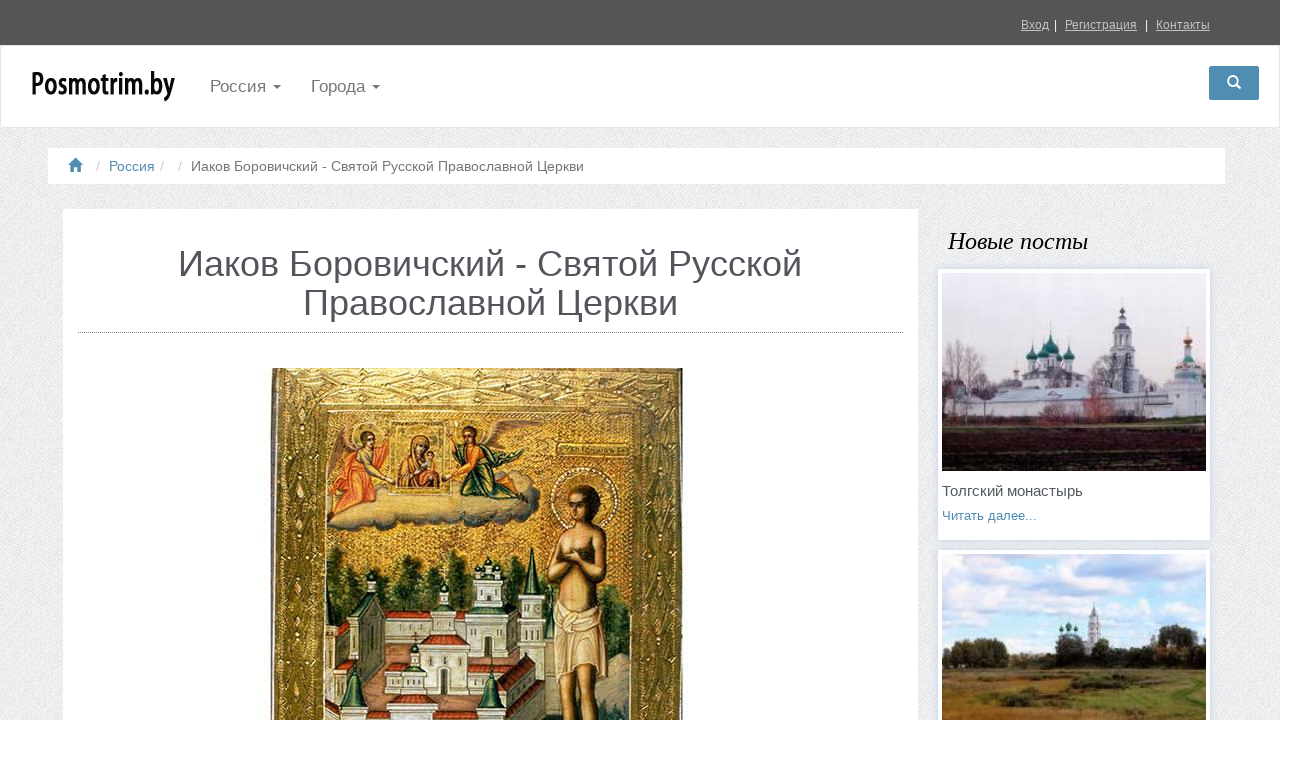

--- FILE ---
content_type: text/html; charset=UTF-8
request_url: https://posmotrim.by/article/iakov-borovichskij-svyatoj.html
body_size: 45876
content:
<!DOCTYPE html>
<html lang="ru-RU">
<head>
    <meta http-equiv="Content-Type" content="text/html; charset=utf-8" />
    <meta name="viewport" content="width=device-width, initial-scale=1">
    
    <title>Иаков Боровичский - Святой Русской Православной Церкви</title>

	<meta name="keywords" content="Иаков Боровичский - Святой Русской Православной Церкви" />
	<meta name="description" content="Иаков Боровичский - Святой Русской Православной Церкви, чудотворец новгородский и боровичский, память которого совершается 22 мая/4 июня и 23 октября/5 ноября, в день перенесения его честных мощей." />
        <meta name="referrer" content="origin"/>
	<meta name = "robots" content = "index, follow" />
	
	<link rel="shortcut icon" href="https://posmotrim.by/favicon.ico" type="image/x-icon" />
	<link rel="icon" href="https://posmotrim.by/favicon.ico" type="image/x-icon" />
        <link rel="icon" href="https://posmotrim.by/favicon.svg" type="image/svg+xml">

	<link rel="stylesheet" href="https://posmotrim.by/style/styles.css">
	<link rel="stylesheet" href="https://posmotrim.by/style/templatemo_style.css">
	<link rel="stylesheet" href="https://posmotrim.by/style/new.css">

	<link rel="stylesheet" href="https://posmotrim.by/style/bootstrap.min.css">
	<link rel="stylesheet" href="https://posmotrim.by/style/main.css">

	<script async src="//pagead2.googlesyndication.com/pagead/js/adsbygoogle.js"></script>
					<script>
					  (adsbygoogle = window.adsbygoogle || []).push({
						google_ad_client: "ca-pub-2733726119160750",
						enable_page_level_ads: true
					  });
					</script>
	
	
	
	
</head>
<body>

<noscript>
    <div class="alert alert-danger center"><h4>Для полноценного функционирование сайта необходима поддержка JavaScript</h4></div>
</noscript>

	<!-- гугол-аналитика -->
        <script>
          (function(i,s,o,g,r,a,m){i['GoogleAnalyticsObject']=r;i[r]=i[r]||function(){
          (i[r].q=i[r].q||[]).push(arguments)},i[r].l=1*new Date();a=s.createElement(o),
          m=s.getElementsByTagName(o)[0];a.async=1;a.src=g;m.parentNode.insertBefore(a,m)
          })(window,document,'script','https://www.google-analytics.com/analytics.js','ga');
        
          ga('create', 'UA-76312714-1', 'auto');
          ga('send', 'pageview');
        
        </script>
    <!-- гугол-аналитика END -->

<div id="top">
    <div class="container">
        <div class="right">
            <ul class="menu">
                <li><a href="#" data-toggle="modal" data-target="#login-modal">Вход</a></li><li><a href="https://posmotrim.by/?view=reg">Регистрация</a></li>
                <li><a href="https://posmotrim.by/contakt.html">Контакты</a> </li>
            </ul>
        </div>
    </div>
    <div class="modal fade" id="login-modal" tabindex="-1" role="dialog" aria-labelledby="Login" aria-hidden="true">
        <div class="modal-dialog modal-sm">

            <div class="modal-content">
                <div class="modal-header">
                    <button type="button" class="close" data-dismiss="modal" aria-hidden="true">&times;</button>
                    <h4 class="modal-title" id="Login">Customer login</h4>
                </div>
                <div class="modal-body">
                    <form action="https://posmotrim.by/functions.php" method="post">
                        <div class="form-group">
                            <input type="text"  name="login" class="form-control" id="email-modal" placeholder="email">
                        </div>
                        <div class="form-group">
                            <input type="password" name="password" class="form-control" id="password-modal" placeholder="password">
                        </div>

                        <p class="text-center">
                            <input type="submit" name="auth" class="btn btn-primary button" value="войти">
                        </p>
                        <span id="error"> </span>
                    </form>

                    <p class="text-center text-muted">Еще не зарегистрированы?</p>
                    <p class="text-center text-muted"><a href="https://posmotrim.by/?view=reg"><strong>Регистрация</strong></a>! Это легко и займет 1 минуту и дает вам доступ к расширенным функциям сайта!</p>

                </div>
            </div>
        </div>
    </div>

</div>

<div class="navbar-affixed-top"  id='myAffix'>

    <div class="navbar navbar-default yamm" role="navigation" id="navbar">
        <div class="container-fluid">
            <div class="navbar-header">

                <a class="navbar-brand home" href="https://posmotrim.by/" data-animate-hover="bounce">
                    <img src="/img/logo.png" alt="Obaju logo" class="hidden-xs">
                    <img src="/img/logo-mini.png" alt="Obaju logo" class="visible-xs">
                    <span class="sr-only">Obaju - go to homepage</span>
                </a>
                <div class="navbar-buttons">
                    <button type="button" class="navbar-toggle" data-toggle="collapse" data-target="#navigation">
                        <span class="sr-only">Toggle navigation</span>
                        <i class="glyphicon glyphicon-align-justify"></i>
                    </button>
                    <button type="button" class="navbar-toggle" data-toggle="collapse" data-target="#search">
                        <span class="sr-only">Toggle search</span>
                        <i class="glyphicon glyphicon-search"></i>
                    </button>
                    
                </div>
            </div>
            <!--/.navbar-header -->

            <div class="navbar-collapse collapse" id="navigation">

                <ul class="nav navbar-nav navbar-left">
                    <li class="dropdown yamm-fw">
    <a href="#" class="dropdown-toggle active" data-toggle="dropdown" data-hover="dropdown" data-delay="200">Россия <b class="caret"></b></a>
    <ul class="dropdown-menu">
        <li>
            <div class="yamm-content">
                <div class="row">
                    <div class="col-sm-3">
                        <ul>
                            <span>А</span><li><a href="https://posmotrim.by/section/avstraliya.html">Австралия</a></li><li><a href="https://posmotrim.by/section/austria.html">Австрия</a></li><li><a href="https://posmotrim.by/section/azerbaydghan.html">Азербайджан</a></li><li><a href="https://posmotrim.by/section/angliya.html">Англия</a></li><li><a href="https://posmotrim.by/section/argentina.html">Аргентина</a></li><span>Б</span><li><a href="https://posmotrim.by/section/belarus.html">Беларусь</a></li><li><a href="https://posmotrim.by/section/bolgariya.html">Болгария</a></li><li><a href="https://posmotrim.by/section/boliviya.html">Боливия</a></li><li><a href="https://posmotrim.by/section/braziliya.html">Бразилия</a></li><span>В</span><li><a href="https://posmotrim.by/section/vatikan.html">Ватикан</a></li><li><a href="https://posmotrim.by/section/vengriya.html">Венгрия</a></li><li><a href="https://posmotrim.by/section/venesuela.html">Венесуэла</a></li><li><a href="https://posmotrim.by/section/vetnam.html">Вьетнам</a></li><span>Г</span><li><a href="https://posmotrim.by/section/gvatemala.html">Гватемала</a></li><li><a href="https://posmotrim.by/section/germaniya.html">Германия</a></li><li><a href="https://posmotrim.by/section/greciya.html">Греция</a></li><span>Д</span><li><a href="https://posmotrim.by/section/daniya.html">Дания</a></li><span>Е</span><li><a href="https://posmotrim.by/section/egipet.html">Египет</a></li><span>З</span><li><a href="https://posmotrim.by/section/zambiya.html">Замбия</a></li><span>И</span><li><a href="https://posmotrim.by/section/israel.html">Израиль</a></li>
                        </ul>
                    </div>
                    <div class="col-sm-3">
                        <ul>
                            <li><a href="https://posmotrim.by/section/india.html">Индия</a></li><li><a href="https://posmotrim.by/section/indoneziya.html">Индонезия</a></li><li><a href="https://posmotrim.by/section/jordan.html">Иордания</a></li><li><a href="https://posmotrim.by/section/iran.html">Иран</a></li><li><a href="https://posmotrim.by/section/irlandiya1.html">Ирландия</a></li><li><a href="https://posmotrim.by/section/islandiya.html">Исландия</a></li><li><a href="https://posmotrim.by/section/spain.html">Испания</a></li><li><a href="https://posmotrim.by/section/italiya.html">Италия</a></li><span>Й</span><li><a href="https://posmotrim.by/section/yemen.html">Йемен</a></li><span>К</span><li><a href="https://posmotrim.by/section/kambodgha.html">Камбоджа</a></li><li><a href="https://posmotrim.by/section/keniya.html">Кения</a></li><li><a href="https://posmotrim.by/section/kitay.html">Китай</a></li><li><a href="https://posmotrim.by/section/kolumbiya.html">Колумбия</a></li><li><a href="https://posmotrim.by/section/krit.html">Крит</a></li><li><a href="https://posmotrim.by/section/kuba.html">Куба</a></li><span>Л</span><li><a href="https://posmotrim.by/section/latviya.html">Латвия</a></li><li><a href="https://posmotrim.by/section/livan.html">Ливан</a></li><li><a href="https://posmotrim.by/section/lithuania.html">Литва</a></li><span>М</span><li><a href="https://posmotrim.by/section/madagaskar.html">Мадагаскар</a></li><li><a href="https://posmotrim.by/section/mali.html">Мали</a></li>
                        </ul>
                    </div>
                    <div class="col-sm-3">
                        <ul>
                            <li><a href="https://posmotrim.by/section/maldivy.html">Мальдивы</a></li><li><a href="https://posmotrim.by/section/malta.html">Мальта</a></li><li><a href="https://posmotrim.by/section/meksika.html">Мексика</a></li><li><a href="https://posmotrim.by/section/mongoliya.html">Монголия</a></li><span>Н</span><li><a href="https://posmotrim.by/section/nepal.html">Непал</a></li><li><a href="https://posmotrim.by/section/niderlandy.html">Нидерланды</a></li><li><a href="https://posmotrim.by/section/norvegiya.html">Норвегия</a></li><span>О</span><li><a href="https://posmotrim.by/section/oae.html">ОАЭ</a></li><span>П</span><li><a href="https://posmotrim.by/section/peru.html">Перу</a></li><li><a href="https://posmotrim.by/section/poland.html">Польша</a></li><li><a href="https://posmotrim.by/section/portugaliya.html">Португалия</a></li><span>Р</span><li><a href="https://posmotrim.by/section/russia.html">Россия</a></li><li><a href="https://posmotrim.by/section/romania.html">Румыния</a></li><span>С</span><li><a href="https://posmotrim.by/section/serbiya.html">Сербия</a></li><li><a href="https://posmotrim.by/section/siriya.html">Сирия</a></li><li><a href="https://posmotrim.by/section/sudan.html">Судан</a></li><li><a href="https://posmotrim.by/section/usa.html">США</a></li><span>Т</span><li><a href="https://posmotrim.by/section/tayland.html">Тайланд</a></li><li><a href="https://posmotrim.by/section/tanzaniya.html">Танзания</a></li><li><a href="https://posmotrim.by/section/tibet.html">Тибет</a></li>
                        </ul>
                    </div>
                    <div class="col-sm-3">
                        <ul>
                            <li><a href="https://posmotrim.by/section/tunis.html">Тунис</a></li><li><a href="https://posmotrim.by/section/turkey.html">Турция</a></li><span>У</span><li><a href="https://posmotrim.by/section/uzbekistan.html">Узбекистан</a></li><li><a href="https://posmotrim.by/section/ukraina.html">Украина</a></li><span>Ф</span><li><a href="https://posmotrim.by/section/finlyandiya.html">Финляндия</a></li><li><a href="https://posmotrim.by/section/france.html">Франция</a></li><span>Х</span><li><a href="https://posmotrim.by/section/horvatiya.html">Хорватия</a></li><span>Ч</span><li><a href="https://posmotrim.by/section/chernogoriya.html">Черногория</a></li><li><a href="https://posmotrim.by/section/chech.html">Чехия</a></li><li><a href="https://posmotrim.by/section/chili.html">Чили</a></li><span>Ш</span><li><a href="https://posmotrim.by/section/switzerland.html">Швейцария</a></li><li><a href="https://posmotrim.by/section/shveciya.html">Швеция</a></li><span>Э</span><li><a href="https://posmotrim.by/section/ekvador.html">Эквадор</a></li><li><a href="https://posmotrim.by/section/estoniya.html">Эстония</a></li><li><a href="https://posmotrim.by/section/is-interes.html">Это интересно</a></li><li><a href="https://posmotrim.by/section/efiopiya.html">Эфиопия</a></li><span>Ю</span><li><a href="https://posmotrim.by/section/yuar.html">ЮАР</a></li><li><a href="https://posmotrim.by/section/yughnaya-koreya.html">Южная Корея</a></li><span>Я</span><li><a href="https://posmotrim.by/section/yamayka.html">Ямайка</a></li><li><a href="https://posmotrim.by/section/japan.html">Япония</a></li>
                        </ul>
                    </div>
                </div>
            </div>
        </li>
    </ul>
</li><li class="dropdown yamm-fw">
    <a href="#" class="dropdown-toggle active" data-toggle="dropdown" data-hover="dropdown" data-delay="200">Города <b class="caret"></b></a>
    <ul class="dropdown-menu">
        <li>
            <div class="yamm-content">
                <div class="row">
                    <div class="col-sm-3">
                        <ul>
                            <span>А</span><li><a href="https://posmotrim.by/section/adygeya.html">Адыгея</a></li><li><a href="https://posmotrim.by/section/azov.html">Азов</a></li><li><a href="https://posmotrim.by/section/altay.html">Алтай</a></li><li><a href="https://posmotrim.by/section/anapa.html">Анапа</a></li><li><a href="https://posmotrim.by/section/arzamas.html">Арзамас</a></li><li><a href="https://posmotrim.by/section/arhangelsk.html">Архангельск</a></li><li><a href="https://posmotrim.by/section/arhangelskaya-oblast.html">Архангельская область</a></li><li><a href="https://posmotrim.by/section/astrahanskaya-oblast.html">Астраханская область</a></li><li><a href="https://posmotrim.by/section/astrahan.html">Астрахань</a></li><span>Б</span><li><a href="https://posmotrim.by/section/belgorod.html">Белгород</a></li><li><a href="https://posmotrim.by/section/belozersk.html">Белозерск</a></li><li><a href="https://posmotrim.by/section/bryansk.html">Брянск</a></li><li><a href="https://posmotrim.by/section/bryanskaya-obl.html">Брянская обл</a></li><li><a href="https://posmotrim.by/section/buryatiya.html">Бурятия</a></li><span>В</span><li><a href="https://posmotrim.by/section/novgorod.html">Великий Новгород</a></li><li><a href="https://posmotrim.by/section/vereya.html">Верея</a></li><li><a href="https://posmotrim.by/section/vladivostok.html">Владивосток</a></li><li><a href="https://posmotrim.by/section/vladimir.html">Владимир</a></li><li><a href="https://posmotrim.by/section/vladimirskaya-oblast.html">Владимирская область</a></li><li><a href="https://posmotrim.by/section/volgograd.html">Волгоград</a></li><li><a href="https://posmotrim.by/section/volgogradskaya-oblast.html">Волгоградская область</a></li><li><a href="https://posmotrim.by/section/vologda.html">Вологда</a></li><li><a href="https://posmotrim.by/section/vologodskaya-obl.html">Вологодская обл</a></li><li><a href="https://posmotrim.by/section/volokolamsk.html">Волоколамск</a></li><li><a href="https://posmotrim.by/section/voronegh.html">Воронеж</a></li><li><a href="https://posmotrim.by/section/voroneghskaya-oblast.html">Воронежская область</a></li><li><a href="https://posmotrim.by/section/vyborg.html">Выборг</a></li><li><a href="https://posmotrim.by/section/vyksa.html">Выкса</a></li><li><a href="https://posmotrim.by/section/vyshniy-volochek.html">Вышний Волочёк</a></li><li><a href="https://posmotrim.by/section/vyazniki.html">Вязники</a></li><li><a href="https://posmotrim.by/section/vyazma.html">Вязьма</a></li><span>Г</span><li><a href="https://posmotrim.by/section/galich.html">Галич</a></li><li><a href="https://posmotrim.by/section/gatchina.html">Гатчина</a></li><span>Д</span><li><a href="https://posmotrim.by/section/dagestan.html">Дагестан</a></li><li><a href="https://posmotrim.by/section/dmitrov.html">Дмитров</a></li><span>Е</span><li><a href="https://posmotrim.by/section/ekaterinburg.html">Екатеринбург</a></li><li><a href="https://posmotrim.by/section/elabuga.html">Елабуга</a></li><li><a href="https://posmotrim.by/section/elec.html">Елец</a></li><li><a href="https://posmotrim.by/section/eniseysk.html">Енисейск</a></li>
                        </ul>
                    </div>
                    <div class="col-sm-3">
                        <ul>
                            <span>З</span><li><a href="https://posmotrim.by/section/zaraysk.html">Зарайск</a></li><li><a href="https://posmotrim.by/section/zvenigorod.html">Звенигород</a></li><span>И</span><li><a href="https://posmotrim.by/section/ivanovskaya-oblast.html">Ивановская область</a></li><li><a href="https://posmotrim.by/section/ighevsk.html">Ижевск</a></li><li><a href="https://posmotrim.by/section/izborsk.html">Изборск</a></li><li><a href="https://posmotrim.by/section/ingushetiya.html">Ингушетия</a></li><li><a href="https://posmotrim.by/section/irkutsk.html">Иркутск</a></li><li><a href="https://posmotrim.by/section/irkutskaya-obl.html">Иркутская обл</a></li><span>К</span><li><a href="https://posmotrim.by/section/kabardino-balkariya.html">Кабардино - Балкария</a></li><li><a href="https://posmotrim.by/section/kazan.html">Казань</a></li><li><a href="https://posmotrim.by/section/kaliningrad.html">Калининград</a></li><li><a href="https://posmotrim.by/section/kalmykiya.html">Калмыкия</a></li><li><a href="https://posmotrim.by/section/kaluga.html">Калуга</a></li><li><a href="https://posmotrim.by/section/kalughskaya-obl.html">Калужская обл</a></li><li><a href="https://posmotrim.by/section/kamchatka.html">Камчатка</a></li><li><a href="https://posmotrim.by/section/karachaevo-cherkesiya.html">Карачаево-Черкесия</a></li><li><a href="https://posmotrim.by/section/kareliya.html">Карелия</a></li><li><a href="https://posmotrim.by/section/kasimov.html">Касимов</a></li><li><a href="https://posmotrim.by/section/kerch.html">Керчь</a></li><li><a href="https://posmotrim.by/section/kirov.html">Киров</a></li><li><a href="https://posmotrim.by/section/kirovskaya-oblast.html">Кировская область</a></li><li><a href="https://posmotrim.by/section/kislovodsk.html">Кисловодск</a></li><li><a href="https://posmotrim.by/section/kolomenskoe.html">Коломенское</a></li><li><a href="https://posmotrim.by/section/kolomna.html">Коломна</a></li><li><a href="https://posmotrim.by/section/kostroma.html">Кострома</a></li><li><a href="https://posmotrim.by/section/kostromskaya-obl.html">Костромская обл</a></li><li><a href="https://posmotrim.by/section/krasnodarskiy-kray.html">Краснодарский край</a></li><li><a href="https://posmotrim.by/section/krasnoyarsk.html">Красноярск</a></li><li><a href="https://posmotrim.by/section/krym.html">Крым</a></li><li><a href="https://posmotrim.by/section/kurganskaya-oblast.html">Курганская область</a></li><li><a href="https://posmotrim.by/section/kursk.html">Курск</a></li><span>Л</span><li><a href="https://posmotrim.by/section/leningradskaya-oblast.html">Ленинградская область</a></li><li><a href="https://posmotrim.by/section/lipeck.html">Липецк</a></li><li><a href="https://posmotrim.by/section/lipeckaya-obl.html">Липецкая обл</a></li><span>М</span><li><a href="https://posmotrim.by/section/michurinsk.html">Мичуринск</a></li><li><a href="https://posmotrim.by/section/moghaysk.html">Можайск</a></li><li><a href="https://posmotrim.by/section/moscow.html">Москва</a></li><li><a href="https://posmotrim.by/section/moskovskaya-obl.html">Московская обл</a></li><li><a href="https://posmotrim.by/section/murmanskaya-oblast.html">Мурманская область</a></li>
                        </ul>
                    </div>
                    <div class="col-sm-3">
                        <ul>
                            <li><a href="https://posmotrim.by/section/murom.html">Муром</a></li><li><a href="https://posmotrim.by/section/mytischi.html">Мытищи</a></li><span>Н</span><li><a href="https://posmotrim.by/section/nereht.html">Нерехта</a></li><li><a href="https://posmotrim.by/section/nighegorodskaya-oblast.html">Нижегородская область</a></li><li><a href="https://posmotrim.by/section/nighniy-novgorod.html">Нижний Новгород</a></li><li><a href="https://posmotrim.by/section/novgorodskaya-oblast.html">Новгородская область</a></li><li><a href="https://posmotrim.by/section/novokuzneck.html">Новокузнецк</a></li><li><a href="https://posmotrim.by/section/novorossiysk.html">Новороссийск</a></li><li><a href="https://posmotrim.by/section/novosibirsk.html">Новосибирск</a></li><li><a href="https://posmotrim.by/section/novocherkassk.html">Новочеркасск</a></li><span>О</span><li><a href="https://posmotrim.by/section/orel.html">Орел</a></li><li><a href="https://posmotrim.by/section/orenburg.html">Оренбург</a></li><li><a href="https://posmotrim.by/section/orlovskaya-oblast.html">Орловская область</a></li><li><a href="https://posmotrim.by/section/osetiya.html">Осетия</a></li><span>П</span><li><a href="https://posmotrim.by/section/paleh.html">Палех</a></li><li><a href="https://posmotrim.by/section/penza.html">Пенза</a></li><li><a href="https://posmotrim.by/section/penzenskaya-oblast.html">Пензенская область</a></li><li><a href="https://posmotrim.by/section/pereslavl.html">Переславль-Залесский</a></li><li><a href="https://posmotrim.by/section/permskiy-kray.html">Пермский край</a></li><li><a href="https://posmotrim.by/section/petrozavodsk.html">Петрозаводск</a></li><li><a href="https://posmotrim.by/section/petropavlovsk-kamchatskiy.html">Петропавловск-Камчатский</a></li><li><a href="https://posmotrim.by/section/ples.html">Плёс</a></li><li><a href="https://posmotrim.by/section/podolsk.html">Подольск</a></li><li><a href="https://posmotrim.by/section/primorskiy-kray.html">Приморский край</a></li><li><a href="https://posmotrim.by/section/pskov.html">Псков</a></li><li><a href="https://posmotrim.by/section/pskovskaya-oblast.html">Псковская область</a></li><li><a href="https://posmotrim.by/section/pushkin.html">Пушкин</a></li><li><a href="https://posmotrim.by/section/pyatigorsk.html">Пятигорск</a></li><span>Р</span><li><a href="https://posmotrim.by/section/respublika-bashkortostan.html">Республика Башкортостан</a></li><li><a href="https://posmotrim.by/section/respublika-mariy-el.html">Республика Марий Эл</a></li><li><a href="https://posmotrim.by/section/respublika-tatarstan.html">Республика Татарстан</a></li><li><a href="https://posmotrim.by/section/rostov.html">Ростов</a></li><li><a href="https://posmotrim.by/section/rostov-na-donu.html">Ростов-на-Дону</a></li><li><a href="https://posmotrim.by/section/rostovskaya-oblast.html">Ростовская область</a></li><li><a href="https://posmotrim.by/section/rybinsk.html">Рыбинск</a></li><li><a href="https://posmotrim.by/section/ryazanskaya-oblast.html">Рязанская область</a></li><li><a href="https://posmotrim.by/section/ryazan.html">Рязань</a></li><span>С</span><li><a href="https://posmotrim.by/section/samara.html">Самара</a></li><li><a href="https://posmotrim.by/section/sankt-peterburg.html">Санкт-Петербург</a></li>
                        </ul>
                    </div>
                    <div class="col-sm-3">
                        <ul>
                            <li><a href="https://posmotrim.by/section/saransk.html">Саранск</a></li><li><a href="https://posmotrim.by/section/saratov.html">Саратов</a></li><li><a href="https://posmotrim.by/section/saratovskaya-oblast.html">Саратовская область</a></li><li><a href="https://posmotrim.by/section/sverdlovskaya-oblast.html">Свердловская область</a></li><li><a href="https://posmotrim.by/section/sviyaghsk.html">Свияжск</a></li><li><a href="https://posmotrim.by/section/sevastopol.html">Севастополь</a></li><li><a href="https://posmotrim.by/section/serpuhov.html">Серпухов</a></li><li><a href="https://posmotrim.by/section/slobodskoy.html">Слободской</a></li><li><a href="https://posmotrim.by/section/smolensk.html">Смоленск</a></li><li><a href="https://posmotrim.by/section/staraya-ladoga.html">Старая Ладога</a></li><li><a href="https://posmotrim.by/section/staraya-russa.html">Старая Русса</a></li><li><a href="https://posmotrim.by/section/suzdal.html">Суздаль</a></li><li><a href="https://posmotrim.by/section/syzran.html">Сызрань</a></li><li><a href="https://posmotrim.by/section/syktyvkar.html">Сыктывкар</a></li><span>Т</span><li><a href="https://posmotrim.by/section/taganrog.html">Таганрог</a></li><li><a href="https://posmotrim.by/section/tambov.html">Тамбов</a></li><li><a href="https://posmotrim.by/section/tverskaya-oblast.html">Тверская область</a></li><li><a href="https://posmotrim.by/section/tver.html">Тверь</a></li><li><a href="https://posmotrim.by/section/tobolsk.html">Тобольск</a></li><li><a href="https://posmotrim.by/section/tomsk.html">Томск</a></li><li><a href="https://posmotrim.by/section/torghok.html">Торжок</a></li><li><a href="https://posmotrim.by/section/tula.html">Тула</a></li><li><a href="https://posmotrim.by/section/tulskaya-obl.html">Тульская обл</a></li><li><a href="https://posmotrim.by/section/tutaev.html">Тутаев</a></li><li><a href="https://posmotrim.by/section/tyumenskaya-oblast.html">Тюменская область</a></li><li><a href="https://posmotrim.by/section/tyumen.html">Тюмень</a></li><span>У</span><li><a href="https://posmotrim.by/section/uglich.html">Углич</a></li><li><a href="https://posmotrim.by/section/udmurtiya.html">Удмуртия</a></li><li><a href="https://posmotrim.by/section/ufa.html">Уфа</a></li><span>Ч</span><li><a href="https://posmotrim.by/section/chelyabinskaya-oblast.html">Челябинская область</a></li><li><a href="https://posmotrim.by/section/cherepovec.html">Череповец</a></li><span>Ш</span><li><a href="https://posmotrim.by/section/shadrinsk.html">Шадринск</a></li><span>Ю</span><li><a href="https://posmotrim.by/section/yurev-polskiy.html">Юрьев-Польский</a></li><span>Я</span><li><a href="https://posmotrim.by/section/yakutiya.html">Якутия</a></li><li><a href="https://posmotrim.by/section/yamal.html">Ямал</a></li><li><a href="https://posmotrim.by/section/yaroslavl.html">Ярославль</a></li><li><a href="https://posmotrim.by/section/yaroslavskaya-oblast.html">Ярославская область</a></li>
                        </ul>
                    </div>
                </div>
            </div>
        </li>
    </ul>
</li>
                </ul>
            </div>
            <!--/.nav-collapse -->

            <div class="navbar-buttons">
                <div class="navbar-collapse collapse right" id="search-not-mobile">
                    <button type="button" class="btn navbar-btn btn-primary" data-toggle="collapse" data-target="#search">
                        <span class="sr-only">Toggle search</span>
                        <i class="glyphicon glyphicon-search"></i>
                    </button>
                </div>
                
            </div>

            <div class="collapse clearfix" id="user">
                
            </div>

            <div class="collapse clearfix" id="search">
                 
            </div>

            <!--/.nav-collapse -->

        </div>
        <!-- /.container -->
    </div>
    <!-- /#navbar -->

    <!-- *** NAVBAR END *** -->

</div>



<!--<div id="wrapper">        col-lg- col-md- col-sm- col-xs-  -->

    <div class="container">
     	<br>
		<!-- breadcrumb -->
        <div class="row">
            <div class="">
                <nav class="breadcrumb">
                    <li><a href="https://posmotrim.by/"><i class="glyphicon glyphicon-home"></i></a></li>
                    <li><a href='https://posmotrim.by/section/russia.html'>Россия</a></li><li><a href='https://posmotrim.by/article/.html'></a></li><li class='active'>Иаков Боровичский - Святой Русской Православной Церкви</li>
                </nav>
           </div>
        </div>
		<!-- breadcrumb --> 
                    	
      	
        <div class="row">
            
            <div class="col-lg-9 col-md-9 col-sm-9 col-xs-12" id="aff">


                <!-- blog-post -->
                
                
                
                <div id="parent_grupp">
	<article>
	    <div class="parent_article_grupp">
        <div class="article_grupp">
        
			<h1>Иаков Боровичский - Святой Русской Православной Церкви</h1>
           
             
            
			<img src="https://posmotrim.by/pics/fdda42910.jpg" alt="Иаков Боровичский - Святой Русской Православной Церкви" title="Иаков Боровичский - Святой Русской Православной Церкви" />
			
			

			<div class="clearfix"></div>
            <span class="full_text link">
                
                <span class="wp-caption baba" style="float:right; max-width: 200px;"><img alt="Святой Иаков Боровичский." src="/pics/1582800718.jpg" style="float:right; width: 200px;" /></span><style type="text/css">.baba:after {content: "Святой Иаков Боровичский.";padding: 5px;}</style>

<p><strong>Иаков Боровичский</strong> - Святой Русской Православной Церкви, чудотворец новгородский и боровичский, память которого совершается 22 мая/4 июня и 23 октября/5 ноября, в день перенесения его честных мощей.</p>

<p>Преставился <strong>святой Иаков Боровичский</strong> около 1540 года, по одной из версий он был убит громом.</p>

<p>Сведений о жизни Иакова Боровичского не сохранилось. По местному преданию, Иаков принял на себя подвиг юродства Христа ради.</p>

<p>В 1540 году, как сказано в житии святого, на третий день праздника Пасхи к селению Боровичи по реке приплыла льдина с дубовой колодой (гробом), в которой лежало тело юноши. Жители Боровичей, не разбирая, кто был покойный, оттолкнули льдину на середину Мсты. Но льдина вновь прибилась к берегу. Ночью сельские старейшины увидели сон, в котором им явился покойный юноша и сказал:</p>

<blockquote><!-- noindex -->&laquo;Я такой же христианин, как и вы. Не гоните меня. Мое имя Иаков, я получил имя в честь святого Иакова, брата Господня&raquo;.<!--/ noindex --></blockquote>

<p>После этого мощи были отнесены в часовню, а в 1544 году - в <a href="https://posmotrim.by/article/borovichskij-svyato-duhov-monastyr.html">Свято-Духов монастырь</a>. В тот же год установили и празднования в честь святого Иакова Боровичского. Господь даровал мощам святого Иакова целительную силу, и в 1545 году мощи святого Иакова были открыты для поклонения верующим.</p>
            </span>
            <br>
        </div>
        
        <em><!--<a title="Показать все записи Саша Митрахович" href='https://posmotrim.by/?view=userbg&amp;userblog=2'>-->Саша Митрахович<!--</a>--></em>
        <em>27.02.2020 13:52</em>
            
        <div class="clearfix"></div>
        
        <div class="clearfix"></div>
        
        <noindex>
            <div class="stat" id="6255">
                <span class='link'>
                     
                    <i class="glyphicon glyphicon-eye-open"></i> 1304 |
                    <i class="glyphicon glyphicon-comment"></i> 0 |
                    <a class='lake' href='#' ip='18.216.61.99' id='6255' rel='nofollow' title='Проголосуйте, если Вам понравилась статья'> Понравилась статья : <span class="lake">0</span></a>
                </span>
            </div>
            <div class="post-tags center">
    <a href="https://posmotrim.by/section/russia.html" class="btn btn-default tag" role="button"><nobr># Россия</nobr></a>
    
    <a href="https://posmotrim.by/section/russia/person.html" class="btn btn-default tag" role="button"><nobr># Личности</nobr></a><a href="https://posmotrim.by/section/russia/pravoslavnye-svyatye.html" class="btn btn-default tag" role="button"><nobr># Русские Святые</nobr></a>
</div>
        </noindex>
    </div>
    <div class="clearfix"></div>

    </article>
	
	<div class="clr"></div>

	
	<div  class="razdel_linki">
		<h2 class="center">Похожие статьи:</h2>
        <div class="wrap">
			
        </div>
	</div>
	<div class="booth"></div>

	


	<h3 class="kom">Коментарии:  (0)</h3>
	<div id="parent_coment">
		<h3>Вы можете оставить первый комментарий к статье</h3>
	</div>
	<div class="post-coments" id="form_add_comment">
    
    <!-- Comments Form -->
    <div class="comment-form-wrapper">
		<form id="comment-form" action="/functions.php" method="post">
		
			<div class="form-group">
	<label class="control-label" for="coment-name"><i class="glyphicon glyphicon-user"></i> <b>Ваше имя</b></label>
	<input type="text" id="name" class="form-control" name="Coment[name]" value="Гость">
	<span class="glyphicon form-control-feedback" aria-hidden="true"></span>
</div>
<div class="form-group">
	<label class="control-label" for="coment-email"><i class="glyphicon glyphicon-asterisk text-danger"></i> <i class="glyphicon glyphicon-envelope"></i> <b>Ваш Email</b></label>
	<input type="email" id="coment-email" class="form-control" name="Coment[email]" placeholder="Введите свой email">

	<div class="help-block"></div>
</div>
			<div class="form-group">
				<label class="control-label" for="coment-text"><i class="glyphicon glyphicon-asterisk text-danger"></i> <i class="glyphicon glyphicon-comment"></i> <b>Комментарий</b></label>
				<textarea id="coment-text" class="form-control" name="Coment[text]" rows="6"></textarea>
					<!--<script type="text/javascript">
						var ckeditor1 = CKEDITOR.replace( 'Coment[text]' );
							AjexFileManager.init({
								returnTo: 'ckeditor',
								editor: ckeditor1
							});
					</script>-->

				<div class="help-block"></div>
			</div>
			<div class="form-group">
				<label class="control-label" for="coment-verifycode"><i class="glyphicon glyphicon-asterisk text-danger"></i> Проверочный код</label>
				<div class="row">
					<div class="col-lg-3">
						<img src='/captcha.php' alt="Каптча" id="captcha" style="border: solid 1px #c1bdbd;" />
						<button type="button" class="btn btn-default btn-lg" onClick="document.getElementById('captcha').src='/captcha.php?' + Math.random()">
							<span class="glyphicon glyphicon-refresh"></span>
						</button>
					</div>
					<div class="col-lg-6">
						<input type="text" id="coment-verifycode" class="form-control" name="Coment[verifyCode]">
					</div>
				</div>

				<div class="help-block"></div>
			</div>
			<input id="check-spams" name="check-spams" type="hidden" value="" />
			<div class="form-group">
				<button type="submit" class="btn btn-large dobcoment" name="dobcoment" value="1" onclick="document.getElementById('check-spams').value = '7d254c8618';">Добавить комментарий</button>
			</div>
        
	        <input type="hidden" value="0" name="comment_id" id="comment_id" />
			<input type="hidden" value="6255" name="article_id" />
			<input type="hidden" value="0" name="parent_id" id="parent_id"/>

        </form>
	</div>
    <!-- End Comment Form -->
</div>
</div>
            
              	

                 
              <!-- blog-post -->

            </div>
            
            <!-- Right Sidebar -->
			<div class="col-lg-3 col-md-3 col-sm-3 col-xs-12 rsbar">
<div>
                    
                </div>
				<div class="news">
	<h2>Новые посты</h2><div class="featured-news">
	<div class="img">
		<a href="https://posmotrim.by/article/tolgskij-monastyr.html">
			<img src="https://posmotrim.by/pics/small/282583c8c.jpg" alt="Толгский монастырь">
		</a>
	</div>
	<div>
		<div class="caption"><a href="https://posmotrim.by/article/tolgskij-monastyr.html">Толгский монастырь</a></div>
		<div class="intro"><a href="https://posmotrim.by/article/tolgskij-monastyr.html">Читать далее...</a></div>
	</div>
</div><div class="featured-news">
	<div class="img">
		<a href="https://posmotrim.by/article/istorii-sela-dievo-gorodishe.html">
			<img src="https://posmotrim.by/pics/small/c3beb22d8.jpg" alt="Из истории села Диево-Городище (Ярославская обл.)">
		</a>
	</div>
	<div>
		<div class="caption"><a href="https://posmotrim.by/article/istorii-sela-dievo-gorodishe.html">Из истории села Диево-Городище (Ярославская обл.)</a></div>
		<div class="intro"><a href="https://posmotrim.by/article/istorii-sela-dievo-gorodishe.html">Читать далее...</a></div>
	</div>
</div><div class="featured-news">
	<div class="img">
		<a href="https://posmotrim.by/article/prepodobnyj-aleksandr-oshevenskij.html">
			<img src="https://posmotrim.by/pics/small/0f62a18ba.jpg" alt="Преподобный Александр Ошевенский">
		</a>
	</div>
	<div>
		<div class="caption"><a href="https://posmotrim.by/article/prepodobnyj-aleksandr-oshevenskij.html">Преподобный Александр Ошевенский</a></div>
		<div class="intro"><a href="https://posmotrim.by/article/prepodobnyj-aleksandr-oshevenskij.html">Читать далее...</a></div>
	</div>
</div>
	
</div>
			</div>
			<!-- END Right Sidebar -->
       
        </div>
</div>

            <!-- Footer -->
        <footer class="footer">
                <div class="row">
                    <div class="col-footer col-md-3 col-xs-6">
                       <h3></h3>

                       <!-- Yandex.Metrika informer -->
                        <a href="https://metrika.yandex.ru/stat/?id=34196100&amp;from=informer"
                        target="_blank" rel="nofollow"><img src="https://informer.yandex.ru/informer/34196100/3_0_FFFFFFFF_EFEFEFFF_0_pageviews"
                        style="width:88px; height:31px; border:0;" alt="Яндекс.Метрика" title="Яндекс.Метрика: данные за сегодня (просмотры, визиты и уникальные посетители)" onclick="try{Ya.Metrika.informer({i:this,id:34196100,lang:'ru'});return false}catch(e){}" /></a>
                        <!-- /Yandex.Metrika informer -->

                        <!-- Yandex.Metrika counter -->
                        <script type="text/javascript">
                            (function (d, w, c) {
                                (w[c] = w[c] || []).push(function() {
                                    try {
                                        w.yaCounter34196100 = new Ya.Metrika({
                                            id:34196100,
                                            clickmap:true,
                                            trackLinks:true,
                                            accurateTrackBounce:true
                                        });
                                    } catch(e) { }
                                });

                                var n = d.getElementsByTagName("script")[0],
                                    s = d.createElement("script"),
                                    f = function () { n.parentNode.insertBefore(s, n); };
                                s.type = "text/javascript";
                                s.async = true;
                                s.src = "https://mc.yandex.ru/metrika/watch.js";

                                if (w.opera == "[object Opera]") {
                                    d.addEventListener("DOMContentLoaded", f, false);
                                } else { f(); }
                            })(document, window, "yandex_metrika_callbacks");
                        </script>
                        <noscript><div><img src="https://mc.yandex.ru/watch/34196100" style="position:absolute; left:-9999px;" alt="" /></div></noscript>
                        <!-- /Yandex.Metrika counter -->
                    </div>

                    <div class="col-footer col-md-3 col-xs-6">
                        <h3></h3>
                        <ul class="no-list-style footer-navigate-section">
                            <li><a href="https://posmotrim.by/karta.html">Карта сайта</a></li>
                            <li><a href="https://posmotrim.by/contakt.html">Контакты</a></li>
                            
                        </ul>
                    </div>
                    <div class="col-footer col-md-6 col-xs-12">
                        <h3></h3>
                       &copy; <a href="https://posmotrim.by/">Posmotrim.by</a>  © 2015 - 2026
                             - интересные путешествия и самые красивые фото!!!<br />
                             При использовании материалов, указывайте активную ссылку на сайт Posmotrim.by.
                    </div>
                </div>

        </footer>
        <!-- Footer -->

    
    <!-- /#wrapper -->

	<script src="https://code.jquery.com/jquery-latest.min.js"></script>
	<script src="https://posmotrim.by/scripts/bootstrap.js"></script>
	
	<script src="https://posmotrim.by/scripts/clik-clik.js"></script>
	
	
	<!-- гугол-аналитика -->
        <script>
          (function(i,s,o,g,r,a,m){i['GoogleAnalyticsObject']=r;i[r]=i[r]||function(){
          (i[r].q=i[r].q||[]).push(arguments)},i[r].l=1*new Date();a=s.createElement(o),
          m=s.getElementsByTagName(o)[0];a.async=1;a.src=g;m.parentNode.insertBefore(a,m)
          })(window,document,'script','https://www.google-analytics.com/analytics.js','ga');
        
          ga('create', 'UA-76312714-1', 'auto');
          ga('send', 'pageview');
        
        </script>
    <!-- гугол-аналитика END -->


</body>
</html>


--- FILE ---
content_type: text/html; charset=utf-8
request_url: https://www.google.com/recaptcha/api2/aframe
body_size: 265
content:
<!DOCTYPE HTML><html><head><meta http-equiv="content-type" content="text/html; charset=UTF-8"></head><body><script nonce="77asolUBfPDCMe75uyChHw">/** Anti-fraud and anti-abuse applications only. See google.com/recaptcha */ try{var clients={'sodar':'https://pagead2.googlesyndication.com/pagead/sodar?'};window.addEventListener("message",function(a){try{if(a.source===window.parent){var b=JSON.parse(a.data);var c=clients[b['id']];if(c){var d=document.createElement('img');d.src=c+b['params']+'&rc='+(localStorage.getItem("rc::a")?sessionStorage.getItem("rc::b"):"");window.document.body.appendChild(d);sessionStorage.setItem("rc::e",parseInt(sessionStorage.getItem("rc::e")||0)+1);localStorage.setItem("rc::h",'1770032851257');}}}catch(b){}});window.parent.postMessage("_grecaptcha_ready", "*");}catch(b){}</script></body></html>